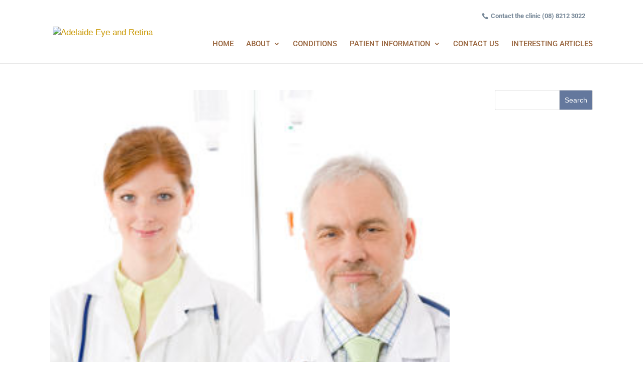

--- FILE ---
content_type: text/css
request_url: https://adelaideretina.com/wp-content/themes/viesaine/style.css?ver=4.27.5
body_size: 4524
content:
/*
 Theme Name:   Vie Saine
 Theme URI:    https://dividiva.com/viesaine
 Description:  Divi Child Theme for Chiropractors and Other Complementary Health Professionals
 Author:       Divi Diva
 Author URI:   https://dividiva.com
 Template:     Divi
 Version:      1.0.0
*/
/*======================= TABLE OF CONTENTS ================================
      
	1.  GENERAL
	2.  HEADER
	3.  HOME PAGE
	4.  SERVICES
	5.  SYMPTOMS
	6.  NEW PATIENTS
	7.  TESTIMONIALS
	8.  FAQS
	9.  BLOG
	10. CONTACT PAGE
	11. FOOTER
	12. RESPONSIVE MEDIA QUERIES

-----------------[COLORS USED IN THIS THEME - SEARCH AND REPLACE TO CHANGE COLOUR SCHEME]-------------------

		Dk Blue:	#64789d
		Dk Brown:	#99663f
		Dk Green:	#3b7d34 
		Lt Blue:	#ccdef6
		Lt Brown:	#ebd4c2
		Lt Green:	#c9ae5d
		Charcoal:	#515b6d

============================================================================*/
/*------------------------------------------------*/
/*-----------------[1. GENERAL]-------------------*/
/*------------------------------------------------*/
/* reset Divi default colours */
#et_search_icon:hover, .mobile_menu_bar:before, .mobile_menu_bar:after, .et-social-icon a:hover, .et_overlay:before, .comment-reply-link, .form-submit input, .entry-summary p.price ins, .woocommerce div.product span.price, .woocommerce-page div.product span.price, .woocommerce #content div.product span.price, .woocommerce-page #content div.product span.price, .woocommerce div.product p.price, .woocommerce-page div.product p.price, .woocommerce #content div.product p.price, .woocommerce-page #content div.product p.price, .woocommerce .star-rating span:before, .woocommerce-page .star-rating span:before, .woocommerce a.button.alt, .woocommerce-page a.button.alt, .woocommerce button.button.alt, .woocommerce-page button.button.alt, .woocommerce input.button.alt, .woocommerce-page input.button.alt, .woocommerce #respond input#submit.alt, .woocommerce-page #respond input#submit.alt, .woocommerce #content input.button.alt, .woocommerce-page #content input.button.alt, .woocommerce a.button, .woocommerce-page a.button, .woocommerce button.button, .woocommerce-page button.button, .woocommerce input.button, .woocommerce-page input.button, .woocommerce #respond input#submit, .woocommerce-page #respond input#submit, .woocommerce #content input.button, .woocommerce-page #content input.button, .woocommerce a.button.alt:hover, .woocommerce-page a.button.alt:hover, .woocommerce button.button.alt:hover, .woocommerce-page button.button.alt:hover, .woocommerce input.button.alt:hover, .woocommerce-page input.button.alt:hover, .woocommerce #respond input#submit.alt:hover, .woocommerce-page #respond input#submit.alt:hover, .woocommerce #content input.button.alt:hover, .woocommerce-page #content input.button.alt:hover, .woocommerce a.button:hover, .woocommerce-page a.button:hover, .woocommerce button.button, .woocommerce-page button.button:hover, .woocommerce input.button:hover, .woocommerce-page input.button:hover, .woocommerce #respond input#submit:hover, .woocommerce-page #respond input#submit:hover, .woocommerce #content input.button:hover, .wp-pagenavi span.current, .wp-pagenavi a:hover, .et_password_protected_form .et_submit_button, .nav-single a, .posted_in a, #top-menu li.current-menu-ancestor > a, #top-menu li.current-menu-item > a, .bottom-nav li.current-menu-item > a, .footer-widget h4 {
	color: #848c9d;
}
.et-search-form, .nav li ul, .et_mobile_menu, .footer-widget li:before, blockquote {
	border-color: #848c9d;
}
a {
	color: #99663f;
}
/* fix the jumping header - you may need to change these values if you have changed the logo size */
#page-container {
	padding-top: 121px!important;
}
#main-header {
	top: 48px!important;
}
.logged-in #main-header {
	top: 80px!important;
}
.logged-in #top-header {
	top: 0;
}
/* typography */
h1, h2, h3, h4, h5, h6 {
	color: #64789d;
}
h1.entry-title {
	font-weight: 300;
	font-size: 36px;	
}
h2 {
	font-weight: 300;
	font-size: 36px;
}
/* underlines */
.vs-line-left hr {
    border: 0;
    height: 4px;
    background-color: #c9ae5d;
    width: 25%;
    margin-right: 75%;
}
.vs-line-left-full hr {
    border: 0;
    height: 4px;
    background-color: #c9ae5d;
    width: 15%;
    margin-right: 85%;
}
/* adjust page width for smaller screens */
.container, .et_pb_row {
	width: 90%;
}
.vs-page-header h1 {
	font-size: 40px;
	color: #64789d;
	font-family: 'PT Serif', Georgia, "Times New Roman", serif;
}
.vs-round-header img {
	border-radius: 50%;
	border: #c9ae5d 10px solid;
	margin-top: -75%;
}
/* remove sidebar line */
@media (min-width: 981px) { 
#main-content .container:before {
	width: 0;
	background: none;
}
}
/*------------------------------------------------*/
/*-----------------[2. HEADER]--------------------*/
/*------------------------------------------------*/
/* set top header background colour */
#top-header, #et-secondary-nav li ul {
    background-color: #ffffff;
}
#top-header, #top-header a {
    color: #64789d;
}
#top-header {
	font-family: 'Roboto', Helvetica, Arial, Lucida, sans-serif;
	z-index: 99999;
}
/*.et_fixed_nav #top-header {
	padding-bottom: 10px;
} */
#top-header .container {
	text-align: right;
	padding-top: 1em;
}
#et-secondary-menu {
	height: 36px;
}
#et-info, #et-secondary-menu > ul > li a {
	display: inline-block;
}
#top-header #et-info {
	font-size: 20px;
	padding-top: 0.3em;
}
#et-info-phone:before {
	margin-right: 5px;
}
#top-header .et-social-icon a {
	font-size: 20px;
}
#et-info-phone {
    margin-right: 15px;
}
#top-header .et-social-icons li:first-of-type {
	margin-left: 10px;
}
#et-info, #et-secondary-menu > ul > li a {
	padding-bottom: 0;
}
/* style the appointment request button */
.vs-request-button a {
	margin-left: 12px;
	color: #ffffff!important;
	background: #3b7d34;
	border-width: 0px;
	letter-spacing: 0px;
	font-size: 16px;
	font-family: 'Roboto', Helvetica, Arial, Lucida, sans-serif;
	line-height: 1.3em;
	padding: 0.5em 0.6em!important;
	border-radius: 3px;
	-webkit-transition: all 0.2s;
	-moz-transition: all 0.2s;
	transition: all 0.2s;
}
.vs-request-button a:hover {
	color: #ffffff!important;
	background: #c9ae5d;
}
/* style the main menu */
.et_header_style_left #et-top-navigation nav > ul > li > a {
    padding-bottom: 26px;
} 
#top-menu {
	font-family: 'Roboto', Helvetica, Arial, Lucida, sans-serif;
	font-size: 14px;
	text-transform: uppercase;
}
#top-menu a {
	color: #99663f;
}
#et-top-navigation {
	font-weight: 500;
}
@media only screen and ( min-width: 981px ) {
	/* move logo up to overlap top header */
	#logo {
		max-height: 100%!important;
		margin-top: -45px;
		z-index: 100000;
	}
	#et-info {
    	float: none;
	}
	/* remove main header top shadow */
	#main-header.et-fixed-header {
    	-webkit-box-shadow: 0 4px 7px rgba(0, 0, 0, 0.1) !important;
    	-moz-box-shadow: 0 4px 7px rgba(0, 0, 0, 0.1) !important;
    	box-shadow: 0 4px 7px rgba(0, 0, 0, 0.1) !important;
	}
}
@media only screen and ( max-width: 767px ) {
	#top-header #et-info {
		padding-top: 0;
	}
}
/*------------------------------------------------*/
/*-----------------[3. HOME PAGE]-----------------*/
/*------------------------------------------------*/
.vs-header h1 {
	font-size: 44px;
	color: #64789d;
	font-family: 'PT Serif', Georgia, "Times New Roman", serif;
}
/* round overlapping blurbs */
@media only screen and (max-width: 979px) { /* hide blurbs on mobile */
.vs-round-blurbs {
	display: none;
}
}
.vs-round-blurbs .et_pb_blurb {
	margin-top: -50%;	
}
.vs-round-blurbs img {
	border-radius: 50%;
	border: #c9ae5d 10px solid;
	display: block;
}
.vs-round-blurbs .et_pb_blurb h4 {
	position: absolute;
	top: 45%;
	width: 100%;
	text-align: center;
	margin: 0;
	padding: 0 10px;
	color: #515b6d;
	-webkit-transition: all 0.4s;
	-moz-transition: all 0.4s;
	transition: all 0.4s;
}
.vs-round-blurbs .et_pb_blurb_container:before {
	position: absolute;
	top: 70%;
	left: 50%;
	margin: -14px 0 0 -14px;
	font-size: 32px;	
	font-family: "ETmodules";
	content: "C";
	-webkit-transition: all 0.4s;
	-moz-transition: all 0.4s;
	transition: all 0.4s;
	opacity: 0;
}
.vs-round-blurbs .et_pb_main_blurb_image {
	margin-bottom: 0;
	background-color: #ffffff;
	border-radius: 50%;
}
.vs-round-blurbs .et_pb_blurb_content {
	-webkit-transition: all 0.3s;
	-moz-transition: all 0.3s;
	transition: all 0.3s;	
}
.vs-round-blurbs .et_pb_blurb_content:hover img {
	opacity: 0.5;
}
.vs-round-blurbs .et_pb_blurb_content:hover .et_pb_blurb_container:before {
	opacity: 1;
}
.vs-round-blurbs .et_pb_blurb_content:hover h4 {
 	top: 50%;	
}
/* tabbed intros */
@media only screen and (min-width: 980px) { /* hide tab controls on desktop */
	#vs-tabs ul.et_pb_tabs_controls {
		display: none;
	}
}
@media only screen and (max-width: 979px) { /* style tab controls on mobile */
	#vs-tabs ul.et_pb_tabs_controls {
		border-bottom: none;
		background-color: transparent;
	}
	#vs-tabs .et_pb_tabs_controls li {
		border-right: none;
		margin-bottom: 20px;
	}
	#vs-tabs .et_pb_tabs_controls li.et_pb_tab_active {
		padding: 4px 6px 4px;
		background-color: transparent;
	}
	#vs-tabs .et_pb_tabs_controls li {
		padding: 4px 6px 4px;
	}
	#vs-tabs .et_pb_tabs_controls li.et_pb_tab_active a {
		color: #ffffff!important;
		background-color: #99663f;
	}
}
@media only screen and (max-width: 767px) { 
	#vs-tabs .et_pb_tabs_controls li {
		float: left;
		border-bottom: none;
	}
}
#vs-tabs.et_pb_tabs {
	border: none!important;
}
#vs-tabs .et_pb_all_tabs {
	padding: 0;
}
#vs-tabs h2 {
	color: #64789d;
	font-weight: 300;
	font-size: 36px;
}
#vs-tabs hr {
	border: 0;
	height: 4px;
	background-color: #c9ae5d;
	width: 150px;
}
#vs-tabs a {
	color: #ffffff;
	background: #64789d;
	border-width: 0px;
	letter-spacing: 0px;
	font-size: 18px;
	font-family: 'Roboto', Helvetica, Arial, Lucida, sans-serif;
	line-height: 1.3em;
	padding: 0.5em 0.6em!important;
	border-radius: 3px;
	-webkit-transition: all 0.2s;
	-moz-transition: all 0.2s;
	transition: all 0.2s;
}
#vs-tabs a:hover {
	color: #64789d;
	background: #ccdef6;
}
/* symptoms - portfolio carousel */
.vs-portfolio-carousel .et_overlay{
	background: rgba(255, 255, 255, 0.5);
}
.vs-portfolio-carousel .et-pb-arrow-prev, .vs-portfolio-carousel .et-pb-arrow-next {
	margin-top: -65px;
	color: #64789d;
} 
.vs-portfolio-carousel h2 {
	font-weight: 300;
	font-size: 36px;
	padding-bottom: 0;
	padding-left: 0;
	padding-right: 0;
}
/* adjust carousel heaight for different screen sizes */
@media only screen and (min-width: 1024px) {
	.vs-portfolio-carousel .et_pb_portfolio_items {
		margin-bottom: -6.25vw;
	}
	.vs-portfolio-carousel .et_pb_portfolio_item .et_pb_portfolio_image { 
		min-width: 25%; 
		height: 12.5vw !important; 
	}
	.vs-portfolio-carousel .et_pb_portfolio_item .et_pb_portfolio_image img { 
		max-width: 100%; object-fit: cover; 
	} 
}
@media (min-width: 768px) and (max-width: 1023px) {
	.vs-portfolio-carousel .et_pb_portfolio_items {
		margin-bottom: -8.25vw;
	}
	.vs-portfolio-carousel .et_pb_portfolio_item .et_pb_portfolio_image { 
		height: 16.5vw !important; 
	}
	.vs-portfolio-carousel .et_pb_portfolio_item .et_pb_portfolio_image img { 
		max-width: 100%; object-fit: cover; 
	} 
}
@media (min-width: 497px) and (max-width: 767px) {
	.vs-portfolio-carousel .et_pb_portfolio_items {
		margin-bottom: -12.5vw!important;
	}
	.vs-portfolio-carousel .et_pb_portfolio_item .et_pb_portfolio_image { 
		height: 25vw !important; 
	}
	.vs-portfolio-carousel .et_pb_portfolio_item .et_pb_portfolio_image { 
		max-width: 100%; object-fit: cover; 
	} 
}
@media (max-width: 496px) {
	.vs-portfolio-carousel .et_pb_portfolio_items {
		margin-bottom: -25vw;
	}
	.vs-portfolio-carousel .et_pb_portfolio_item .et_pb_portfolio_image { 
		height: 50vw !important; 
	}
	.vs-portfolio-carousel .et_pb_portfolio_item .et_pb_portfolio_image { 
		max-width: 100%; object-fit: cover; 
	} 
}
.vs-portfolio-carousel.et_pb_fullwidth_portfolio .et_pb_portfolio_image h3 {
	margin-top: 25%;
	z-index: 3;
	opacity: 1;
	color: #515b6d;
}
.vs-portfolio-carousel.et_pb_fullwidth_portfolio .et_pb_portfolio_image .meta {
	z-index: 3;
	opacity: 1;
}
/* blog section */
.vs-home-blog.et_pb_blog_grid .et_pb_post {
    padding: 15px;
}
.vs-home-blog .post-content {
	display: none;
}
.vs-home-blog .et_pb_post {
    background-color: #fff;
    margin-top: 0;
}
.vs-home-blog .et_pb_post .et_pb_image_container {
	float: left;
	width: 35%;
	margin: 0;
}
.vs-home-blog .et_pb_post h2.entry-title {
	float: left;
	width: 60%;
	padding-left: 5%;
	padding-bottom: 0;
	display: flex;
	flex-direction: column;
	justify-content: center;
}
.vs-home-blog.et_pb_blog_grid h2 {
    margin-top: 0;
    font-size: 18px;
	font-weight: 500;
	line-height: 1.2em;
}
.vs-home-blog h2 a::after {
	content: "\00bb";
	color: #64789d;
	padding-left: 10px;
}
.vs-home-blog h2:hover a, .vs-home-blog h2:hover a::after {
	color: #99663f;
}
/* horizontal optin */
.et_pb_newsletter_description::before {
	content: "\e010";
	font-family: "ETmodules";
	font-size: 144px;
	color: #64789d;
	opacity: 0.3;
	position: absolute;
	left: 0;
	top: 45%;
	-webkit-transform: rotate(-15deg); /* Chrome, Safari, Opera */
    transform: rotate(-15deg);
}
.vs-horiz-optin .et_pb_newsletter_description {
	float: none;
	width: 100%;
}
.vs-horiz-optin .et_pb_newsletter_form {
	float: none;
	width: 100%
}
.vs-horiz-optin .et_pb_newsletter_description p {
	font-size: 20px;
	line-height: 1.8em;
	color: #ffffff;
}
.vs-horiz-optin .et_pb_newsletter_form p {
	display: inline-block; 
	margin-right: 10px; 
	padding: 0px;
	font-size: 14px;
}
 .et_pb_column_2_3 .vs-horiz-optin .et_pb_newsletter_form {
    padding-left: 0;
}
.vs-horiz-optin h2 {
	font-weight: 300;
	font-size: 36px;
}
/* Hide last name field on optin form */
.vs-horiz-optin .et_pb_newsletter_form p:nth-child(3) {
	display: none;
}
/* Style optin for mobile */
@media only screen and ( max-width: 479px ) {
	.vs-horiz-optin .et_pb_newsletter_form p {
		display: block; 
		margin-right: 0; 
		margin-bottom: 20px;
		font-size: 16px;
	}
	.et_pb_newsletter_description::before {
		opacity: 0.2;
		position: absolute;
		left: 30%;
		top: 50px;
	}
}
/*------------------------------------------------*/
/*----------------[4. SERVICES]-------------------*/
/*------------------------------------------------*/
.vs-line-left hr {
    border: 0;
    height: 4px;
    background-color: #c9ae5d;
    width: 25%;
    margin-right: 75%;
}
.vs-line-left h2 {
	color: #64789d;
	font-weight: 300;
	font-size: 36px;
}
.vs-line-left h3 {
	color: #64789d;
	font-weight: 300;
	font-size: 30px;
}
.vs-line-left .et_pb_blurb.et_pb_module {
	margin-bottom: 10px;
}
/*------------------------------------------------*/
/*-------[5. SYMPTOMS (PROJECT POST TYPE)]--------*/
/*------------------------------------------------*/
.vs-portfolio-grid .et_overlay{
	background: rgba(255, 255, 255, 0.5);
}
.vs-portfolio-grid h2 {
	text-align: center;
	font-weight: 500;
}
@media only screen and ( min-width: 981px ) { 
	.et_pb_gutters3 .et_pb_column_1_4 .et_pb_module.vs-sidebar-heading {
		margin-bottom: 18px;
	}
	.et_pb_gutters3 .et_pb_column_1_4 .vs-sidebar-symptoms .et_pb_grid_item {
		margin-bottom: 25px;
	}
}
.vs-sidebar-symptoms .project {
	position: relative;
}
.vs-sidebar-symptoms .project h2 {
 	position: absolute;
 	top: 45%;
 	width: 100%;
 	text-align: center;
	font-weight: 500;
 	margin: 0;
 	padding: 0 10px;
	z-index: 1000;
	color: #515b6d;
}
.vs-sidebar-symptoms .et_overlay {
	z-index: 2;
	opacity: 1;
	background: rgba(255, 255, 255, 0.5);
}
.vs-sidebar-symptoms .project:hover .et_overlay {
	z-index: -1;
	opacity: 0;
}
.vs-sidebar-symptoms .et_overlay:before, .vs-sidebar-symptoms .et_overlay:hover:before {
    display: none;
}
/*------------------------------------------------*/
/*----------------[6. NEW PATIENTS----------------*/
/*------------------------------------------------*/
.vs-read-more h3 {
	border-bottom: #c9ae5d 1px solid;	
	margin-bottom: 10px;
}
/*------------------------------------------------*/
/*-----------------[7. TESTIMONIALS---------------*/
/*------------------------------------------------*/
.vs-testimonials h3 {
	border-bottom: #c9ae5d 1px solid;	
	margin-bottom: 10px;
}
.vs-testimonials .et_pb_testimonial:before {
	color: #c9ae5d;
}
.vs-testimonials .et_pb_testimonial_author {
	margin-top: 0;
	padding-top: 10px;
	border-top: #c9ae5d 1px solid;	
}
/*------------------------------------------------*/
/*-------------------[8. FAQS]--------------------*/
/*------------------------------------------------*/
.vs-faq .et_pb_toggle_close h5.et_pb_toggle_title {
	color: #64789d;
	font-size: 22px;
}
.vs-faq .et_pb_toggle_open h5.et_pb_toggle_title {    
	color: #99663f;
	font-size: 22px;
}
.vs-faq .et_pb_toggle_title:before {
	color: #64789d;
	font-size: 32px;
}
/*------------------------------------------------*/
/*-------------------[9. BLOG]--------------------*/
/*------------------------------------------------*/
.vs-blog-grid h2 {
	font-weight: 500;
}
.vs-blog-grid p.post-meta {
	font-size: 14px!important;
	border-top: #c9ae5d 1px solid;
	border-bottom: #c9ae5d 1px solid;
}
.widget_search #searchsubmit {
	background-color: #64789d;
}
.widget_search input#searchsubmit {
	color: #ffffff;
}
.comment-respond .form-submit input {
	color: #ffffff;
	background-color: #64789d;
}
.widgettitle {
    border-bottom: solid 2px #c9ae5d;
    margin-bottom: 15px;
}
.et_pb_widget li a:hover {
    color: #64789d;
}
/*------------------------------------------------*/
/*---------------[10. CONTACT PAGE]---------------*/
/*------------------------------------------------*/
.vs-appointment-request h3 {
	padding-top: 20px;
}
.vs-appointment-request .caldera-grid {
	font-family: 'Roboto', Helvetica, Arial, Lucida, sans-serif;
	background-color: #f5f5f5;
	padding: 30px 30px 15px 30px;
}
.vs-appointment-request .caldera-grid span {
	display: none;
}
.vs-appointment-request .caldera-grid .form-control {
	padding: 20px 15px;
	color: #515b6d;
	box-shadow: none;
	-webkit-box-shadow: none;
}
.vs-appointment-request .caldera-grid label {
	font-weight: 500;
}
.vs-appointment-request .caldera-grid label.radio-inline, .vs-appointment-request .caldera-grid label.checkbox-inline {
	font-weight: 400;
}
.vs-inline label {
	float: left;
	padding-right: 20px;
}
.caldera-grid .vs-inline label {
	margin-bottom: 0;
}
.vs-inline div {
	float: left;
}
.vs-inline:after {
    visibility: hidden;
    display: block;
    font-size: 0;
    content: " ";
    clear: both;
    height: 0;
}
input.vs-form-button {
	color: #ffffff;
	background: #3b7d34;
	border-width: 0px;
	letter-spacing: 0px;
	font-size: 16px;
	font-family: 'Roboto', Helvetica, Arial, Lucida, sans-serif;
	line-height: 1.3em;
	padding: 0.5em 0.6em!important;
	border-radius: 3px;
	-webkit-transition: all 0.2s;
	-moz-transition: all 0.2s;
	transition: all 0.2s;
}
input.vs-form-button:hover {
	color: #ffffff;
	background: #c9ae5d;
}
/*------------------------------------------------*/
/*------------------[11. FOOTER]------------------*/
/*------------------------------------------------*/
#main-footer {
	background-color: #64789d;
}
#main-footer {
	font-family: 'Roboto', Helvetica, Arial, Lucida, sans-serif;
	font-weight: 400;
}
#footer-bottom {
	background-color: rgba(0, 0, 0, 0.2);
}
#main-footer .et_pb_widget a {
	color: #ffffff;
}
#main-footer .et_pb_widget a:hover {
	color: #b1e6ec;
}
#main-footer .et_pb_map {
	max-width: 100%;
	height: 230px;
}
.footer-widget .et_pb_widget {
	width: 100%;
}
.footer-widget h3 {
	color: #ebd4c2;
}
.vs-hours p {
	padding-bottom: 0;
}
.vs-hours p span {
	display: inline-block;
	width: 120px;
}
#footer-info, #footer-info a {
	color: #ffffff;
}
#footer-bottom .et-social-icon a {
	color: #ffffff;
}
/*------------------------------------------------*/
/*----------[12. RESPONSIVE MEDIA QUERIES]--------*/
/*------------------------------------------------*/
/* Laptops and desktops (1101 and up) */
@media only screen and ( min-width: 1101px ) { 

}
/* Tablets in landscape mode (981-1100px) */
@media only screen and ( min-width: 981px ) and ( max-width: 1100px ) { 
	.vs-hours p span {
		display: inline-block;
		width: 110px;
	}
}
/* Tablets in portrait mode (768-980px) */
@media only screen and ( min-width: 768px ) and ( max-width: 980px ) {
	.et_pb_portfolio_grid .et_pb_portfolio_item h2 {
		font-size: 18px;
	}
	.vs-overlapping-image .et_pb_column_1_4 {
		width: 30%!important;
		float: right;
	}
	.vs-page-header h1 {
		width: 70%;
	}
	#et-secondary-menu, #et-secondary-nav {
		display: block!important;
	}
}
/* Smartphones in landscape mode (480-768px) */
@media only screen and ( min-width: 480px ) and ( max-width: 767px ) {

}
/* Smartphones in portrait mode (0-479px) */
@media only screen and ( max-width: 479px ) {
	.et_pb_section {
		padding: 25px 0;
	}
	.et_pb_fullwidth_section {
		padding: 0;
	}
	.vs-reverse {
		display: flex;
		flex-direction:column-reverse;
	}
	.et_pb_post h2, .et_pb_blog_grid h2 {
		padding-bottom: 10px;
		font-size: 18px;
	}
}



--- FILE ---
content_type: application/javascript
request_url: https://adelaideretina.com/wp-content/themes/viesaine/vs-tabs.js?ver=6.9
body_size: -196
content:
jQuery(function ($) {
    //tab 1
    $('#vs-open-tab-one a').on('click', function(event){
    $('#vs-tabs .et_pb_tab_0 a').click();
    });
 //tab 2
    $('#vs-open-tab-two a').on('click', function(event){
        $('#vs-tabs .et_pb_tab_1 a').click();
    });
 //tab 3
    $('#vs-open-tab-three a').on('click', function(event){
        $('#vs-tabs .et_pb_tab_2 a').click();
    });
 //tab 4
    $('#vs-open-tab-four a').on('click', function(event){
        $('#vs-tabs .et_pb_tab_3 a').click();
    });
});

--- FILE ---
content_type: application/javascript
request_url: https://adelaideretina.com/wp-content/uploads/wtfdivi/wp_footer.js?ver=1557959637
body_size: -176
content:
jQuery(function($){});jQuery(function($){$('#et-info-phone').wrap(function(){var num='(08) 8212 3022';num=num.replace(/[^0-9+]+/g,'-');num=num.replace(/^[-]|[-]$/g,'');return'<a href="tel:'+num+'"></a>';});});